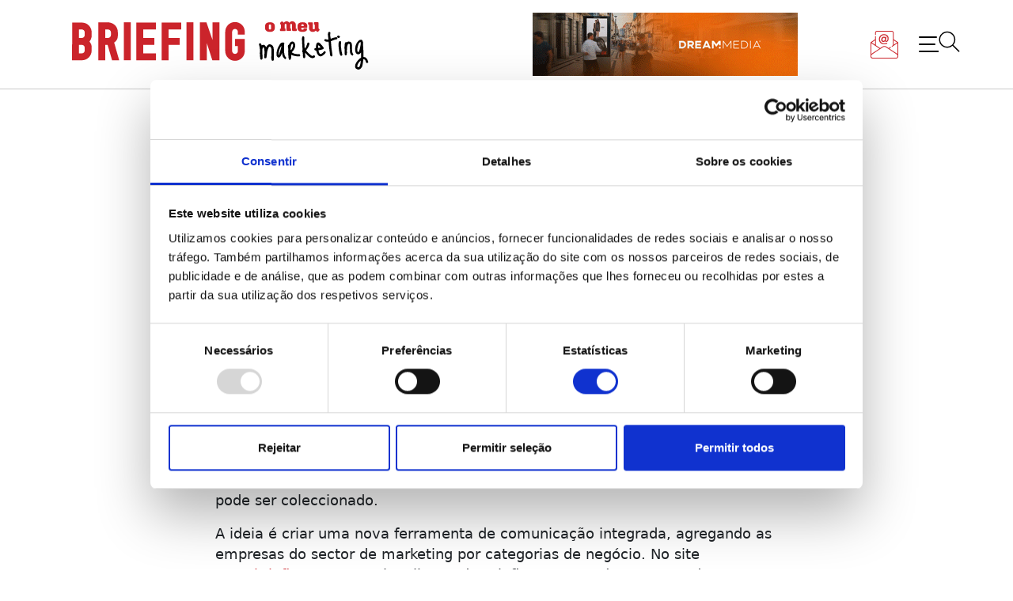

--- FILE ---
content_type: text/html; charset=UTF-8
request_url: https://www.briefing.pt/noticias/marketing-territorial-no-briefing-de-fevereiro/
body_size: 13464
content:
<!doctype html>
<html lang="pt-PT" itemscope itemtype="https://schema.org/BlogPosting">
<head>
<meta name='robots' content='index, follow, max-image-preview:large, max-snippet:-1, max-video-preview:-1' />
<!-- This site is optimized with the Yoast SEO plugin v24.9 - https://yoast.com/wordpress/plugins/seo/ -->
<title>Marketing territorial no Briefing de Fevereiro - Briefing: Todas as notícias sobre os negócios do Marketing e da Publicidade</title>
<link rel="canonical" href="https://www.briefing.pt/noticias/marketing-territorial-no-briefing-de-fevereiro/" />
<meta property="og:locale" content="pt_PT" />
<meta property="og:type" content="article" />
<meta property="og:title" content="Marketing territorial no Briefing de Fevereiro - Briefing: Todas as notícias sobre os negócios do Marketing e da Publicidade" />
<meta property="og:description" content="Como Sintra se transformou num caso de sucesso em marketing territorial é o tema de capa da edição de Fevereiro do jornal Briefing. O presidente da autarquia, Fernando Seara, explica em entrevista que a vila é um produto valioso e complementar dos vizinhos. “Preciso de trazer pessoas a Sintra, mas não quero que deixem de visitar Lisboa, Cascais ou Mafra”, afirma." />
<meta property="og:url" content="https://www.briefing.pt/noticias/marketing-territorial-no-briefing-de-fevereiro/" />
<meta property="og:site_name" content="Briefing: Todas as notícias sobre os negócios do Marketing e da Publicidade" />
<meta property="article:publisher" content="https://www.facebook.com/briefingpt" />
<meta property="article:published_time" content="2011-02-15T17:55:51+00:00" />
<meta name="author" content="Carolina Neves" />
<meta name="twitter:card" content="summary_large_image" />
<meta name="twitter:label1" content="Escrito por" />
<meta name="twitter:data1" content="Carolina Neves" />
<meta name="twitter:label2" content="Tempo estimado de leitura" />
<meta name="twitter:data2" content="1 minuto" />
<script type="application/ld+json" class="yoast-schema-graph">{"@context":"https://schema.org","@graph":[{"@type":"Article","@id":"https://www.briefing.pt/noticias/marketing-territorial-no-briefing-de-fevereiro/#article","isPartOf":{"@id":"https://www.briefing.pt/noticias/marketing-territorial-no-briefing-de-fevereiro/"},"author":{"name":"Carolina Neves","@id":"https://www.briefing.pt/#/schema/person/2980d3faaa829025d55adadad81dc20c"},"headline":"Marketing territorial no Briefing de Fevereiro","datePublished":"2011-02-15T17:55:51+00:00","mainEntityOfPage":{"@id":"https://www.briefing.pt/noticias/marketing-territorial-no-briefing-de-fevereiro/"},"wordCount":158,"publisher":{"@id":"https://www.briefing.pt/#organization"},"keywords":["media"],"articleSection":["Notícias"],"inLanguage":"pt-PT"},{"@type":"WebPage","@id":"https://www.briefing.pt/noticias/marketing-territorial-no-briefing-de-fevereiro/","url":"https://www.briefing.pt/noticias/marketing-territorial-no-briefing-de-fevereiro/","name":"Marketing territorial no Briefing de Fevereiro - Briefing: Todas as notícias sobre os negócios do Marketing e da Publicidade","isPartOf":{"@id":"https://www.briefing.pt/#website"},"datePublished":"2011-02-15T17:55:51+00:00","breadcrumb":{"@id":"https://www.briefing.pt/noticias/marketing-territorial-no-briefing-de-fevereiro/#breadcrumb"},"inLanguage":"pt-PT","potentialAction":[{"@type":"ReadAction","target":["https://www.briefing.pt/noticias/marketing-territorial-no-briefing-de-fevereiro/"]}]},{"@type":"BreadcrumbList","@id":"https://www.briefing.pt/noticias/marketing-territorial-no-briefing-de-fevereiro/#breadcrumb","itemListElement":[{"@type":"ListItem","position":1,"name":"Início","item":"https://www.briefing.pt/"},{"@type":"ListItem","position":2,"name":"Marketing territorial no Briefing de Fevereiro"}]},{"@type":"WebSite","@id":"https://www.briefing.pt/#website","url":"https://www.briefing.pt/","name":"Briefing: Todas as notícias sobre os negócios do Marketing e da Publicidade","description":"Portal de Marketing e Publicidade: A sua porta de entrada para as últimas notícias, dicas e tendências do mundo do marketing.","publisher":{"@id":"https://www.briefing.pt/#organization"},"alternateName":"Briefing: o meu marketing","potentialAction":[{"@type":"SearchAction","target":{"@type":"EntryPoint","urlTemplate":"https://www.briefing.pt/?s={search_term_string}"},"query-input":{"@type":"PropertyValueSpecification","valueRequired":true,"valueName":"search_term_string"}}],"inLanguage":"pt-PT"},{"@type":"Organization","@id":"https://www.briefing.pt/#organization","name":"Briefing: Todas as notícias sobre os negócios do Marketing e da Publicidade","url":"https://www.briefing.pt/","logo":{"@type":"ImageObject","inLanguage":"pt-PT","@id":"https://www.briefing.pt/#/schema/logo/image/","url":"https://www.briefing.pt/wp-content/uploads/2022/11/briefing-o-meu-marketing-logo.svg","contentUrl":"https://www.briefing.pt/wp-content/uploads/2022/11/briefing-o-meu-marketing-logo.svg","caption":"Briefing: Todas as notícias sobre os negócios do Marketing e da Publicidade"},"image":{"@id":"https://www.briefing.pt/#/schema/logo/image/"},"sameAs":["https://www.facebook.com/briefingpt"]},{"@type":"Person","@id":"https://www.briefing.pt/#/schema/person/2980d3faaa829025d55adadad81dc20c","name":"Carolina Neves","url":"https://www.briefing.pt/author/carolinanevesbriefing-pt/"}]}</script>
<!-- / Yoast SEO plugin. -->
<link rel="alternate" type="application/rss+xml" title="Briefing: Todas as notícias sobre os negócios do Marketing e da Publicidade &raquo; Feed" href="https://www.briefing.pt/feed/" />
<link rel="alternate" type="application/rss+xml" title="Briefing: Todas as notícias sobre os negócios do Marketing e da Publicidade &raquo; Feed de comentários" href="https://www.briefing.pt/comments/feed/" />
<link rel="alternate" title="oEmbed (JSON)" type="application/json+oembed" href="https://www.briefing.pt/wp-json/oembed/1.0/embed?url=https%3A%2F%2Fwww.briefing.pt%2Fnoticias%2Fmarketing-territorial-no-briefing-de-fevereiro%2F" />
<link rel="alternate" title="oEmbed (XML)" type="text/xml+oembed" href="https://www.briefing.pt/wp-json/oembed/1.0/embed?url=https%3A%2F%2Fwww.briefing.pt%2Fnoticias%2Fmarketing-territorial-no-briefing-de-fevereiro%2F&#038;format=xml" />
<style id='wp-img-auto-sizes-contain-inline-css'>
img:is([sizes=auto i],[sizes^="auto," i]){contain-intrinsic-size:3000px 1500px}
/*# sourceURL=wp-img-auto-sizes-contain-inline-css */
</style>
<style id='wp-block-library-inline-css'>
:root{--wp-block-synced-color:#7a00df;--wp-block-synced-color--rgb:122,0,223;--wp-bound-block-color:var(--wp-block-synced-color);--wp-editor-canvas-background:#ddd;--wp-admin-theme-color:#007cba;--wp-admin-theme-color--rgb:0,124,186;--wp-admin-theme-color-darker-10:#006ba1;--wp-admin-theme-color-darker-10--rgb:0,107,160.5;--wp-admin-theme-color-darker-20:#005a87;--wp-admin-theme-color-darker-20--rgb:0,90,135;--wp-admin-border-width-focus:2px}@media (min-resolution:192dpi){:root{--wp-admin-border-width-focus:1.5px}}.wp-element-button{cursor:pointer}:root .has-very-light-gray-background-color{background-color:#eee}:root .has-very-dark-gray-background-color{background-color:#313131}:root .has-very-light-gray-color{color:#eee}:root .has-very-dark-gray-color{color:#313131}:root .has-vivid-green-cyan-to-vivid-cyan-blue-gradient-background{background:linear-gradient(135deg,#00d084,#0693e3)}:root .has-purple-crush-gradient-background{background:linear-gradient(135deg,#34e2e4,#4721fb 50%,#ab1dfe)}:root .has-hazy-dawn-gradient-background{background:linear-gradient(135deg,#faaca8,#dad0ec)}:root .has-subdued-olive-gradient-background{background:linear-gradient(135deg,#fafae1,#67a671)}:root .has-atomic-cream-gradient-background{background:linear-gradient(135deg,#fdd79a,#004a59)}:root .has-nightshade-gradient-background{background:linear-gradient(135deg,#330968,#31cdcf)}:root .has-midnight-gradient-background{background:linear-gradient(135deg,#020381,#2874fc)}:root{--wp--preset--font-size--normal:16px;--wp--preset--font-size--huge:42px}.has-regular-font-size{font-size:1em}.has-larger-font-size{font-size:2.625em}.has-normal-font-size{font-size:var(--wp--preset--font-size--normal)}.has-huge-font-size{font-size:var(--wp--preset--font-size--huge)}.has-text-align-center{text-align:center}.has-text-align-left{text-align:left}.has-text-align-right{text-align:right}.has-fit-text{white-space:nowrap!important}#end-resizable-editor-section{display:none}.aligncenter{clear:both}.items-justified-left{justify-content:flex-start}.items-justified-center{justify-content:center}.items-justified-right{justify-content:flex-end}.items-justified-space-between{justify-content:space-between}.screen-reader-text{border:0;clip-path:inset(50%);height:1px;margin:-1px;overflow:hidden;padding:0;position:absolute;width:1px;word-wrap:normal!important}.screen-reader-text:focus{background-color:#ddd;clip-path:none;color:#444;display:block;font-size:1em;height:auto;left:5px;line-height:normal;padding:15px 23px 14px;text-decoration:none;top:5px;width:auto;z-index:100000}html :where(.has-border-color){border-style:solid}html :where([style*=border-top-color]){border-top-style:solid}html :where([style*=border-right-color]){border-right-style:solid}html :where([style*=border-bottom-color]){border-bottom-style:solid}html :where([style*=border-left-color]){border-left-style:solid}html :where([style*=border-width]){border-style:solid}html :where([style*=border-top-width]){border-top-style:solid}html :where([style*=border-right-width]){border-right-style:solid}html :where([style*=border-bottom-width]){border-bottom-style:solid}html :where([style*=border-left-width]){border-left-style:solid}html :where(img[class*=wp-image-]){height:auto;max-width:100%}:where(figure){margin:0 0 1em}html :where(.is-position-sticky){--wp-admin--admin-bar--position-offset:var(--wp-admin--admin-bar--height,0px)}@media screen and (max-width:600px){html :where(.is-position-sticky){--wp-admin--admin-bar--position-offset:0px}}
/*# sourceURL=wp-block-library-inline-css */
</style><style id='global-styles-inline-css'>
:root{--wp--preset--aspect-ratio--square: 1;--wp--preset--aspect-ratio--4-3: 4/3;--wp--preset--aspect-ratio--3-4: 3/4;--wp--preset--aspect-ratio--3-2: 3/2;--wp--preset--aspect-ratio--2-3: 2/3;--wp--preset--aspect-ratio--16-9: 16/9;--wp--preset--aspect-ratio--9-16: 9/16;--wp--preset--color--black: #000000;--wp--preset--color--cyan-bluish-gray: #abb8c3;--wp--preset--color--white: #ffffff;--wp--preset--color--pale-pink: #f78da7;--wp--preset--color--vivid-red: #cf2e2e;--wp--preset--color--luminous-vivid-orange: #ff6900;--wp--preset--color--luminous-vivid-amber: #fcb900;--wp--preset--color--light-green-cyan: #7bdcb5;--wp--preset--color--vivid-green-cyan: #00d084;--wp--preset--color--pale-cyan-blue: #8ed1fc;--wp--preset--color--vivid-cyan-blue: #0693e3;--wp--preset--color--vivid-purple: #9b51e0;--wp--preset--gradient--vivid-cyan-blue-to-vivid-purple: linear-gradient(135deg,rgb(6,147,227) 0%,rgb(155,81,224) 100%);--wp--preset--gradient--light-green-cyan-to-vivid-green-cyan: linear-gradient(135deg,rgb(122,220,180) 0%,rgb(0,208,130) 100%);--wp--preset--gradient--luminous-vivid-amber-to-luminous-vivid-orange: linear-gradient(135deg,rgb(252,185,0) 0%,rgb(255,105,0) 100%);--wp--preset--gradient--luminous-vivid-orange-to-vivid-red: linear-gradient(135deg,rgb(255,105,0) 0%,rgb(207,46,46) 100%);--wp--preset--gradient--very-light-gray-to-cyan-bluish-gray: linear-gradient(135deg,rgb(238,238,238) 0%,rgb(169,184,195) 100%);--wp--preset--gradient--cool-to-warm-spectrum: linear-gradient(135deg,rgb(74,234,220) 0%,rgb(151,120,209) 20%,rgb(207,42,186) 40%,rgb(238,44,130) 60%,rgb(251,105,98) 80%,rgb(254,248,76) 100%);--wp--preset--gradient--blush-light-purple: linear-gradient(135deg,rgb(255,206,236) 0%,rgb(152,150,240) 100%);--wp--preset--gradient--blush-bordeaux: linear-gradient(135deg,rgb(254,205,165) 0%,rgb(254,45,45) 50%,rgb(107,0,62) 100%);--wp--preset--gradient--luminous-dusk: linear-gradient(135deg,rgb(255,203,112) 0%,rgb(199,81,192) 50%,rgb(65,88,208) 100%);--wp--preset--gradient--pale-ocean: linear-gradient(135deg,rgb(255,245,203) 0%,rgb(182,227,212) 50%,rgb(51,167,181) 100%);--wp--preset--gradient--electric-grass: linear-gradient(135deg,rgb(202,248,128) 0%,rgb(113,206,126) 100%);--wp--preset--gradient--midnight: linear-gradient(135deg,rgb(2,3,129) 0%,rgb(40,116,252) 100%);--wp--preset--font-size--small: 13px;--wp--preset--font-size--medium: 20px;--wp--preset--font-size--large: 36px;--wp--preset--font-size--x-large: 42px;--wp--preset--spacing--20: 0.44rem;--wp--preset--spacing--30: 0.67rem;--wp--preset--spacing--40: 1rem;--wp--preset--spacing--50: 1.5rem;--wp--preset--spacing--60: 2.25rem;--wp--preset--spacing--70: 3.38rem;--wp--preset--spacing--80: 5.06rem;--wp--preset--shadow--natural: 6px 6px 9px rgba(0, 0, 0, 0.2);--wp--preset--shadow--deep: 12px 12px 50px rgba(0, 0, 0, 0.4);--wp--preset--shadow--sharp: 6px 6px 0px rgba(0, 0, 0, 0.2);--wp--preset--shadow--outlined: 6px 6px 0px -3px rgb(255, 255, 255), 6px 6px rgb(0, 0, 0);--wp--preset--shadow--crisp: 6px 6px 0px rgb(0, 0, 0);}:where(.is-layout-flex){gap: 0.5em;}:where(.is-layout-grid){gap: 0.5em;}body .is-layout-flex{display: flex;}.is-layout-flex{flex-wrap: wrap;align-items: center;}.is-layout-flex > :is(*, div){margin: 0;}body .is-layout-grid{display: grid;}.is-layout-grid > :is(*, div){margin: 0;}:where(.wp-block-columns.is-layout-flex){gap: 2em;}:where(.wp-block-columns.is-layout-grid){gap: 2em;}:where(.wp-block-post-template.is-layout-flex){gap: 1.25em;}:where(.wp-block-post-template.is-layout-grid){gap: 1.25em;}.has-black-color{color: var(--wp--preset--color--black) !important;}.has-cyan-bluish-gray-color{color: var(--wp--preset--color--cyan-bluish-gray) !important;}.has-white-color{color: var(--wp--preset--color--white) !important;}.has-pale-pink-color{color: var(--wp--preset--color--pale-pink) !important;}.has-vivid-red-color{color: var(--wp--preset--color--vivid-red) !important;}.has-luminous-vivid-orange-color{color: var(--wp--preset--color--luminous-vivid-orange) !important;}.has-luminous-vivid-amber-color{color: var(--wp--preset--color--luminous-vivid-amber) !important;}.has-light-green-cyan-color{color: var(--wp--preset--color--light-green-cyan) !important;}.has-vivid-green-cyan-color{color: var(--wp--preset--color--vivid-green-cyan) !important;}.has-pale-cyan-blue-color{color: var(--wp--preset--color--pale-cyan-blue) !important;}.has-vivid-cyan-blue-color{color: var(--wp--preset--color--vivid-cyan-blue) !important;}.has-vivid-purple-color{color: var(--wp--preset--color--vivid-purple) !important;}.has-black-background-color{background-color: var(--wp--preset--color--black) !important;}.has-cyan-bluish-gray-background-color{background-color: var(--wp--preset--color--cyan-bluish-gray) !important;}.has-white-background-color{background-color: var(--wp--preset--color--white) !important;}.has-pale-pink-background-color{background-color: var(--wp--preset--color--pale-pink) !important;}.has-vivid-red-background-color{background-color: var(--wp--preset--color--vivid-red) !important;}.has-luminous-vivid-orange-background-color{background-color: var(--wp--preset--color--luminous-vivid-orange) !important;}.has-luminous-vivid-amber-background-color{background-color: var(--wp--preset--color--luminous-vivid-amber) !important;}.has-light-green-cyan-background-color{background-color: var(--wp--preset--color--light-green-cyan) !important;}.has-vivid-green-cyan-background-color{background-color: var(--wp--preset--color--vivid-green-cyan) !important;}.has-pale-cyan-blue-background-color{background-color: var(--wp--preset--color--pale-cyan-blue) !important;}.has-vivid-cyan-blue-background-color{background-color: var(--wp--preset--color--vivid-cyan-blue) !important;}.has-vivid-purple-background-color{background-color: var(--wp--preset--color--vivid-purple) !important;}.has-black-border-color{border-color: var(--wp--preset--color--black) !important;}.has-cyan-bluish-gray-border-color{border-color: var(--wp--preset--color--cyan-bluish-gray) !important;}.has-white-border-color{border-color: var(--wp--preset--color--white) !important;}.has-pale-pink-border-color{border-color: var(--wp--preset--color--pale-pink) !important;}.has-vivid-red-border-color{border-color: var(--wp--preset--color--vivid-red) !important;}.has-luminous-vivid-orange-border-color{border-color: var(--wp--preset--color--luminous-vivid-orange) !important;}.has-luminous-vivid-amber-border-color{border-color: var(--wp--preset--color--luminous-vivid-amber) !important;}.has-light-green-cyan-border-color{border-color: var(--wp--preset--color--light-green-cyan) !important;}.has-vivid-green-cyan-border-color{border-color: var(--wp--preset--color--vivid-green-cyan) !important;}.has-pale-cyan-blue-border-color{border-color: var(--wp--preset--color--pale-cyan-blue) !important;}.has-vivid-cyan-blue-border-color{border-color: var(--wp--preset--color--vivid-cyan-blue) !important;}.has-vivid-purple-border-color{border-color: var(--wp--preset--color--vivid-purple) !important;}.has-vivid-cyan-blue-to-vivid-purple-gradient-background{background: var(--wp--preset--gradient--vivid-cyan-blue-to-vivid-purple) !important;}.has-light-green-cyan-to-vivid-green-cyan-gradient-background{background: var(--wp--preset--gradient--light-green-cyan-to-vivid-green-cyan) !important;}.has-luminous-vivid-amber-to-luminous-vivid-orange-gradient-background{background: var(--wp--preset--gradient--luminous-vivid-amber-to-luminous-vivid-orange) !important;}.has-luminous-vivid-orange-to-vivid-red-gradient-background{background: var(--wp--preset--gradient--luminous-vivid-orange-to-vivid-red) !important;}.has-very-light-gray-to-cyan-bluish-gray-gradient-background{background: var(--wp--preset--gradient--very-light-gray-to-cyan-bluish-gray) !important;}.has-cool-to-warm-spectrum-gradient-background{background: var(--wp--preset--gradient--cool-to-warm-spectrum) !important;}.has-blush-light-purple-gradient-background{background: var(--wp--preset--gradient--blush-light-purple) !important;}.has-blush-bordeaux-gradient-background{background: var(--wp--preset--gradient--blush-bordeaux) !important;}.has-luminous-dusk-gradient-background{background: var(--wp--preset--gradient--luminous-dusk) !important;}.has-pale-ocean-gradient-background{background: var(--wp--preset--gradient--pale-ocean) !important;}.has-electric-grass-gradient-background{background: var(--wp--preset--gradient--electric-grass) !important;}.has-midnight-gradient-background{background: var(--wp--preset--gradient--midnight) !important;}.has-small-font-size{font-size: var(--wp--preset--font-size--small) !important;}.has-medium-font-size{font-size: var(--wp--preset--font-size--medium) !important;}.has-large-font-size{font-size: var(--wp--preset--font-size--large) !important;}.has-x-large-font-size{font-size: var(--wp--preset--font-size--x-large) !important;}
/*# sourceURL=global-styles-inline-css */
</style>
<style id='classic-theme-styles-inline-css'>
/*! This file is auto-generated */
.wp-block-button__link{color:#fff;background-color:#32373c;border-radius:9999px;box-shadow:none;text-decoration:none;padding:calc(.667em + 2px) calc(1.333em + 2px);font-size:1.125em}.wp-block-file__button{background:#32373c;color:#fff;text-decoration:none}
/*# sourceURL=/wp-includes/css/classic-themes.min.css */
</style>
<!-- <link rel='stylesheet' id='c4wp-public-css' href='https://www.briefing.pt/wp-content/plugins/wp-captcha//assets/css/c4wp-public.css?ver=6.9' media='all' /> -->
<!-- <link rel='stylesheet' id='my-briefing-style-css' href='https://www.briefing.pt/wp-content/themes/my-briefing/style.css?ver=1.0.0' media='all' /> -->
<!-- <link rel='stylesheet' id='flickity-css' href='https://www.briefing.pt/wp-content/themes/my-briefing/js/flickity.css?ver=1.0.0' media='all' /> -->
<link rel="stylesheet" type="text/css" href="//www.briefing.pt/wp-content/cache/wpfc-minified/14tea71a/48ah2.css" media="all"/>
<!-- <link rel='stylesheet' id='fancybox-css' href='https://www.briefing.pt/wp-content/plugins/easy-fancybox/fancybox/1.5.4/jquery.fancybox.min.css?ver=6.9' media='screen' /> -->
<link rel="stylesheet" type="text/css" href="//www.briefing.pt/wp-content/cache/wpfc-minified/fhlp7fkp/48ah2.css" media="screen"/>
<style id='fancybox-inline-css'>
#fancybox-outer{background:#ffffff}#fancybox-content{background:#ffffff;border-color:#ffffff;color:#000000;}#fancybox-title,#fancybox-title-float-main{color:#fff}
/*# sourceURL=fancybox-inline-css */
</style>
<script src='//www.briefing.pt/wp-content/cache/wpfc-minified/6h0we1/48ah2.js' type="text/javascript"></script>
<!-- <script src="https://www.briefing.pt/wp-includes/js/jquery/jquery.min.js?ver=3.7.1" id="jquery-core-js"></script> -->
<!-- <script src="https://www.briefing.pt/wp-includes/js/jquery/jquery-migrate.min.js?ver=3.4.1" id="jquery-migrate-js"></script> -->
<!-- <script src="https://www.briefing.pt/wp-content/plugins/wp-captcha//assets/js/c4wp-public.js?ver=6.9" id="c4wp-public-js"></script> -->
<!-- OG: 3.3.8 -->
<meta property="og:image" content="https://www.briefing.pt/wp-content/uploads/2023/01/BRIEFING-FAV.png"><meta property="og:description" content="Como Sintra se transformou num caso de sucesso em marketing territorial é o tema de capa da edição de Fevereiro do jornal Briefing. O presidente da autarquia, Fernando Seara, explica em entrevista que a vila é um produto valioso e complementar dos vizinhos. “Preciso de trazer pessoas a Sintra, mas não quero que deixem de visitar Lisboa, Cascais ou Mafra”, afirma."><meta property="og:type" content="article"><meta property="og:locale" content="pt_PT"><meta property="og:site_name" content="Briefing: Todas as notícias sobre os negócios do Marketing e da Publicidade"><meta property="og:title" content="Marketing territorial no Briefing de Fevereiro"><meta property="og:url" content="https://www.briefing.pt/noticias/marketing-territorial-no-briefing-de-fevereiro/"><meta property="og:updated_time" content="2011-02-15T17:55:51+00:00">
<meta property="article:tag" content="media"><meta property="article:published_time" content="2011-02-15T17:55:51+00:00"><meta property="article:modified_time" content="2011-02-15T17:55:51+00:00"><meta property="article:section" content="Notícias"><meta property="article:author:first_name" content="Carolina"><meta property="article:author:last_name" content="Neves"><meta property="article:author:username" content="Carolina Neves">
<meta property="twitter:partner" content="ogwp"><meta property="twitter:card" content="summary"><meta property="twitter:title" content="Marketing territorial no Briefing de Fevereiro"><meta property="twitter:description" content="Como Sintra se transformou num caso de sucesso em marketing territorial é o tema de capa da edição de Fevereiro do jornal Briefing. O presidente da autarquia, Fernando Seara, explica em entrevista..."><meta property="twitter:url" content="https://www.briefing.pt/noticias/marketing-territorial-no-briefing-de-fevereiro/"><meta property="twitter:label1" content="Reading time"><meta property="twitter:data1" content="Less than a minute">
<meta itemprop="image" content="https://www.briefing.pt/wp-content/uploads/2023/01/BRIEFING-FAV.png"><meta itemprop="name" content="Marketing territorial no Briefing de Fevereiro"><meta itemprop="description" content="Como Sintra se transformou num caso de sucesso em marketing territorial é o tema de capa da edição de Fevereiro do jornal Briefing. O presidente da autarquia, Fernando Seara, explica em entrevista que a vila é um produto valioso e complementar dos vizinhos. “Preciso de trazer pessoas a Sintra, mas não quero que deixem de visitar Lisboa, Cascais ou Mafra”, afirma."><meta itemprop="datePublished" content="2011-02-15"><meta itemprop="dateModified" content="2011-02-15T17:55:51+00:00">
<meta property="profile:first_name" content="Carolina"><meta property="profile:last_name" content="Neves"><meta property="profile:username" content="Carolina Neves">
<!-- /OG -->
<link rel="https://api.w.org/" href="https://www.briefing.pt/wp-json/" /><link rel="alternate" title="JSON" type="application/json" href="https://www.briefing.pt/wp-json/wp/v2/posts/147203" /><link rel="EditURI" type="application/rsd+xml" title="RSD" href="https://www.briefing.pt/xmlrpc.php?rsd" />
<link rel='shortlink' href='https://www.briefing.pt/?p=147203' />
<meta name="onesignal" content="wordpress-plugin"/>
<script>
window.OneSignalDeferred = window.OneSignalDeferred || [];
OneSignalDeferred.push(function(OneSignal) {
var oneSignal_options = {};
window._oneSignalInitOptions = oneSignal_options;
oneSignal_options['serviceWorkerParam'] = { scope: '/wp-content/plugins/onesignal-free-web-push-notifications/sdk_files/push/onesignal/' };
oneSignal_options['serviceWorkerPath'] = 'OneSignalSDKWorker.js';
OneSignal.Notifications.setDefaultUrl("https://www.briefing.pt");
oneSignal_options['wordpress'] = true;
oneSignal_options['appId'] = '10b57612-cf26-4621-ae84-645efd4aca18';
oneSignal_options['allowLocalhostAsSecureOrigin'] = true;
oneSignal_options['welcomeNotification'] = { };
oneSignal_options['welcomeNotification']['title'] = "";
oneSignal_options['welcomeNotification']['message'] = "";
oneSignal_options['path'] = "https://www.briefing.pt/wp-content/plugins/onesignal-free-web-push-notifications/sdk_files/";
oneSignal_options['promptOptions'] = { };
oneSignal_options['notifyButton'] = { };
oneSignal_options['notifyButton']['enable'] = true;
oneSignal_options['notifyButton']['position'] = 'bottom-right';
oneSignal_options['notifyButton']['theme'] = 'default';
oneSignal_options['notifyButton']['size'] = 'medium';
oneSignal_options['notifyButton']['showCredit'] = true;
oneSignal_options['notifyButton']['text'] = {};
OneSignal.init(window._oneSignalInitOptions);
});
function documentInitOneSignal() {
var oneSignal_elements = document.getElementsByClassName("OneSignal-prompt");
var oneSignalLinkClickHandler = function(event) { OneSignal.Notifications.requestPermission(); event.preventDefault(); };        for(var i = 0; i < oneSignal_elements.length; i++)
oneSignal_elements[i].addEventListener('click', oneSignalLinkClickHandler, false);
}
if (document.readyState === 'complete') {
documentInitOneSignal();
}
else {
window.addEventListener("load", function(event){
documentInitOneSignal();
});
}
</script>
<style type="text/css">
.site-title,
.site-description {
position: absolute;
clip: rect(1px, 1px, 1px, 1px);
}
</style>
<link rel="icon" href="https://www.briefing.pt/wp-content/uploads/2023/01/BRIEFING-FAV-100x100.png" sizes="32x32" />
<link rel="icon" href="https://www.briefing.pt/wp-content/uploads/2023/01/BRIEFING-FAV-300x300.png" sizes="192x192" />
<link rel="apple-touch-icon" href="https://www.briefing.pt/wp-content/uploads/2023/01/BRIEFING-FAV-300x300.png" />
<meta name="msapplication-TileImage" content="https://www.briefing.pt/wp-content/uploads/2023/01/BRIEFING-FAV-300x300.png" />
<meta charset="UTF-8">
<meta name="viewport" content="width=device-width, initial-scale=1">
<meta name="keywords" content="Briefing, jornal, revista, marketing, publicidade, media, meios, comunicação, ">
<meta name="rights" content="NewsEngage – Media, Conteúdos e Comunidades SA">
<meta name="description" content="Briefing: Notícias sobre os Negócios do Marketing">
<link rel="profile" href="https://gmpg.org/xfn/11">
<link href="https://cdn.jsdelivr.net/npm/bootstrap@5.1.3/dist/css/bootstrap.min.css" rel="stylesheet" integrity="sha384-1BmE4kWBq78iYhFldvKuhfTAU6auU8tT94WrHftjDbrCEXSU1oBoqyl2QvZ6jIW3" crossorigin="anonymous">
<link rel="preconnect" href="https://fonts.googleapis.com">
<link rel="preconnect" href="https://fonts.gstatic.com" crossorigin>
<link rel="preconnect" href="https://fonts.googleapis.com"><link rel="preconnect" href="https://fonts.gstatic.com" crossorigin>
<link href="https://fonts.googleapis.com/css2?family=Playfair+Display:wght@400;700;800&display=swap" rel="stylesheet">
<link href="https://fonts.googleapis.com/css2?family=Jost:wght@400;700&display=swap" rel="stylesheet">
<link href="https://cdnjs.cloudflare.com/ajax/libs/font-awesome/5.13.0/css/all.min.css" rel="stylesheet">
<script id="Cookiebot" src="https://consent.cookiebot.com/uc.js" data-cbid="391c8dc9-88d2-4b79-89cd-5d5dcfaf329a" data-blockingmode="false" type="text/javascript"></script>
<!-- <script id="Cookiebot" src="https://consent.cookiebot.com/uc.js" data-cbid="391c8dc9-88d2-4b79-89cd-5d5dcfaf329a" data-blockingmode="auto" type="text/javascript"></script> -->
<!-- Matomo -->
<script>
var _paq = window._paq = window._paq || [];
/* tracker methods like "setCustomDimension" should be called before "trackPageView" */
_paq.push(['trackPageView']);
_paq.push(['enableLinkTracking']);
(function() {
var u="//stats2.webview.pt/";
_paq.push(['setTrackerUrl', u+'matomo.php']);
_paq.push(['setSiteId', '79']);
var d=document, g=d.createElement('script'), s=d.getElementsByTagName('script')[0];
g.async=true; g.src=u+'matomo.js'; s.parentNode.insertBefore(g,s);
})();
</script>
<!-- End Matomo Code -->
</head>
<body class="wp-singular post-template-default single single-post postid-147203 single-format-standard wp-custom-logo wp-theme-my-briefing">
<div id="page" class="site">
<a class="skip-link screen-reader-text" href="#primary">Skip to content</a>
<header id="masthead" class="site-header container-fluid py-3">
<div class="container">
<div class="row">
<div class="site-branding col-10 d-flex justify-content-between align-items-center">
<a href="https://www.briefing.pt/" class="custom-logo-link" rel="home"><img src="https://www.briefing.pt/wp-content/uploads/2022/11/briefing-o-meu-marketing-logo.svg" class="custom-logo" alt="Briefing: Todas as notícias sobre os negócios do Marketing e da Publicidade" decoding="async" /></a>						<p class="site-title"><a href="https://www.briefing.pt/" rel="home">Briefing: Todas as notícias sobre os negócios do Marketing e da Publicidade</a></p>
<div class="pub-header">
<p style="text-align: center;"><a href="https://dreammedia.pt/pt/contactos"><img decoding="async" class="alignnone wp-image-217596 size-full" src="https://www.briefing.pt/wp-content/uploads/2025/10/BANNER_Shopper_Season_BRIEFING_335x80px.gif" alt="PUB" width="335" height="80" /></a></p>
</div>
</div>
<nav id="site-navigation" class="main-navigation col-2 text-end d-flex justify-content-end align-items-center">
<a class="webletter me-4" href="#"><img src="/wp-content/uploads/2023/06/Group-114-1.svg" alt="Subscreve a nossa Newsletter!"><span></span><span></span></a>
<button class="menu-toggle position-relative p-0" aria-controls="primary-menu" aria-expanded="false">
<span class="line"></span><span class="line"></span><span class="line"></span>
<img src="/wp-content/uploads/2022/11/lupa_menu.jpg" alt="Menu" class="position-absolute top-0 lupa-menu">
</button>
<div class="header-menu container-fluid g-0">
<div class="container" style="height: 100%;">
<div class="row align-items-center" style="height: 100%;">
<div class="menu-left p-4 col-12 col-md-4 bg-red">
<div class="menu-menu-left-container"><ul id="menu-menu-left" class="menu"><li id="menu-item-14044" class="menu-item menu-item-type-post_type menu-item-object-page menu-item-14044"><a href="https://www.briefing.pt/as-minhas-stories/">As minhas stories</a></li>
<li id="menu-item-12962" class="menu-item menu-item-type-custom menu-item-object-custom menu-item-12962"><a href="/tag/destaque-editor/">Destaque Editor</a></li>
<li id="menu-item-14069" class="menu-item menu-item-type-post_type menu-item-object-page menu-item-14069"><a href="https://www.briefing.pt/ultimas/">Últimas</a></li>
<li id="menu-item-14047" class="menu-item menu-item-type-post_type menu-item-object-page menu-item-14047"><a href="https://www.briefing.pt/os-mais-vistos/">Os mais vistos</a></li>
<li id="menu-item-211455" class="menu-item menu-item-type-taxonomy menu-item-object-category menu-item-211455"><a href="https://www.briefing.pt/category/briefcast/">BriefCast</a></li>
<li id="menu-item-176152" class="menu-item menu-item-type-taxonomy menu-item-object-category menu-item-176152"><a href="https://www.briefing.pt/category/2050/"><img src="/wp-content/uploads/2023/04/Mask-group-2.svg" alt="2050 Briefing"></a></li>
</ul></div>								</div>
<div class="menu-right p-4 col-12 col-md-8">
<!-- <div class="inner-menu-right"> -->
<form role="search" method="get" class="search-form" action="/">
<label>
<span class="screen-reader-text">Pesquisar por:</span>
<input type="search" class="search-field" placeholder="Pesquisar …" value="" name="s">
</label>
<input type="submit" class="search-submit" value="Pesquisar">
<p class="lupa"><img src="/wp-content/uploads/2022/12/lupa.png" alt="Pesquisar"></p>
</form>
<div class="menu-main-menu-container"><ul id="primary-menu" class="menu"><li id="menu-item-203213" class="menu-item menu-item-type-custom menu-item-object-custom menu-item-203213"><a href="https://www.briefing.pt/tag/natal/">Natal</a></li>
<li id="menu-item-13" class="menu-item menu-item-type-custom menu-item-object-custom menu-item-13"><a href="/tag/marketing/">Marketing</a></li>
<li id="menu-item-14" class="menu-item menu-item-type-custom menu-item-object-custom menu-item-14"><a href="/tag/criatividade/">Criatividade</a></li>
<li id="menu-item-15" class="menu-item menu-item-type-custom menu-item-object-custom menu-item-15"><a href="/tag/comunicacao/">Comunicação</a></li>
<li id="menu-item-16" class="menu-item menu-item-type-custom menu-item-object-custom menu-item-16"><a href="/tag/media/">Media</a></li>
<li id="menu-item-18" class="menu-item menu-item-type-custom menu-item-object-custom menu-item-18"><a href="/tag/entrevista/">Entrevistas</a></li>
<li id="menu-item-19" class="menu-item menu-item-type-custom menu-item-object-custom menu-item-19"><a href="/tag/opiniao/">Opinião</a></li>
<li id="menu-item-20" class="menu-item menu-item-type-custom menu-item-object-custom menu-item-20"><a href="/tag/branded-content/">Branded Content</a></li>
<li id="menu-item-195438" class="menu-item menu-item-type-custom menu-item-object-custom menu-item-195438"><a href="https://www.briefing.pt/tag/1-a-pessoa/">1.ª Pessoa</a></li>
<li id="menu-item-195434" class="menu-item menu-item-type-custom menu-item-object-custom menu-item-195434"><a href="https://www.briefing.pt/tag/backstage/">Backstage</a></li>
<li id="menu-item-211456" class="menu-item menu-item-type-post_type menu-item-object-page menu-item-211456"><a href="https://www.briefing.pt/edicoes-impressas/">Edições Impressas</a></li>
<li id="menu-item-180052" class="menu-item menu-item-type-custom menu-item-object-custom menu-item-180052"><a href="/tag/talk/">Talks #2050</a></li>
<li id="menu-item-185817" class="menu-item menu-item-type-taxonomy menu-item-object-category menu-item-185817"><a href="https://www.briefing.pt/category/cetera/">@cetera</a></li>
<li id="menu-item-212509" class="menu-item menu-item-type-taxonomy menu-item-object-category menu-item-212509"><a href="https://www.briefing.pt/category/out-of-office/">Out of Office</a></li>
<li id="menu-item-187581" class="menu-item menu-item-type-post_type menu-item-object-page menu-item-187581"><a href="https://www.briefing.pt/contactos/">Contactos</a></li>
</ul></div>									<!-- </div> -->
<div class="container-fluid g-0 ">
<div class="container g-0">
<div class="row">
<div class="col-12 widget_acymailing_subform_widget">
<!-- <h2 class="widget-title text-start">Sabemos o que lhe interessa, subscreva a webletter</h2>
<div class="acymailing_module">
<div class="acymailing_fulldiv">
<form name="formAcymailing41011">
<div class="acymailing_module_form">
<div class="acymailing_form">
<p class="onefield fieldacyemail"><span class="acyfield_email acy_requiredField">
<input style="width:80%" onfocus="if(this.value == 'E-mail') this.value = '';" onblur="if(this.value=='') this.value='E-mail';" type="text" class="user_email inputbox required" name="user[email]" value="E-mail" title="E-mail">
</p>
</div>
<p class="acysubbuttons">
<input type="submit" class="btn-newsletter button subbutton register-btn" value="Enviar" name="Submit" onclick="return false;">
</p>
</div>
</form>
</div>
</div> -->
<!-- Widget Shortcode --><div id="acymailing_subform_widget-4" class="widget widget_acymailing_subform_widget widget-shortcode area-arbitrary "><script type="text/javascript">	if(typeof acymailingModule == 'undefined'){
var acymailingModule = [];
}
acymailingModule['emailRegex'] = /^[a-z0-9!#$%&\'*+\/=?^_`{|}~-]+(?:\.[a-z0-9!#$%&\'*+\/=?^_`{|}~-]+)*\@([a-z0-9-]+\.)+[a-z0-9]{2,20}$/i;
acymailingModule['NAMECAPTION'] = 'Name';
acymailingModule['NAME_MISSING'] = 'Please enter your name';
acymailingModule['EMAILCAPTION'] = 'E-mail';
acymailingModule['VALID_EMAIL'] = 'Please enter a valid e-mail address';
acymailingModule['ACCEPT_TERMS'] = 'Please check the Terms and Conditions';
acymailingModule['CAPTCHA_MISSING'] = 'The captcha is invalid, please try again';
acymailingModule['NO_LIST_SELECTED'] = 'Please select the lists you want to subscribe to';
</script><script type="text/javascript" src="https://www.briefing.pt/wp-content/plugins/acymailing5/media/js/acymailing_module.js?v=5113" async></script><!-- <link rel="stylesheet" href="https://www.briefing.pt/wp-content/plugins/acymailing5/media/css/module_default.css?v=1706608125" type="text/css"> -->
<link rel="stylesheet" type="text/css" href="//www.briefing.pt/wp-content/cache/wpfc-minified/kbmia3vr/48ah2.css" media="all"/><h2 class="widgettitle">Sabemos o que lhe interessa, subscreva a webletter</h2><script type="text/javascript">
<!--
acymailingModule['level'] = 'enterprise';
acymailingModule['reqFieldsformAcymailing67551'] = Array('html');
acymailingModule['validFieldsformAcymailing67551'] = Array('Please enter a value for the field Receive');
//-->
</script><div class="acymailing_module" id="acymailing_module_formAcymailing67551">
<div class="acymailing_fulldiv" id="acymailing_fulldiv_formAcymailing67551" >
<form id="formAcymailing67551" action="https://www.briefing.pt/wp-admin/admin-ajax.php?page=acymailing5_front&ctrl=sub&action=acymailing5_frontrouter&noheader=1" onsubmit="return submitacymailingform('optin','formAcymailing67551')" method="post" name="formAcymailing67551"  >
<div class="acymailing_module_form">
<div class="acymailing_form">
<p class="onefield fieldacyemail" id="field_email_formAcymailing67551"><span class="acyfield_email acy_requiredField"><input id="user_email_formAcymailing67551"  style="width:80%" onfocus="if(this.value == 'E-mail') this.value = '';" onblur="if(this.value=='') this.value='E-mail';" type="text" class="inputbox required" name="user[email]" value="E-mail" title="E-mail"/></span>
</p><script type="text/javascript">
<!--
acymailingModule['excludeValuesformAcymailing67551'] = [];
acymailingModule['excludeValuesformAcymailing67551']['email'] = 'E-mail';
//-->
</script>	</div>
<p class="acysubbuttons">
<input type="submit" class="button subbutton" value="Enviar" name="Submit" onclick="try{ return submitacymailingform('optin','formAcymailing67551'); }catch(err){alert('The form could not be submitted '+err);return false;}"/>
</p>
</div>
<input type="hidden" name="page" value="front"/>
<input type="hidden" name="ctrl" value="sub"/>
<input type="hidden" name="task" value="notask"/>
<input type="hidden" name="option" value="acymailing5"/>
<input type="hidden" name="ajax" value="1"/>            <input type="hidden" name="acy_source" value="widget 4" />
<input type="hidden" name="hiddenlists" value="1"/>
<input type="hidden" name="acyformname" value="formAcymailing67551" />
</form>
</div>
</div>
</div><!-- /Widget Shortcode -->													</div>
</div>
</div>
</div>
</div>
</div>
</div>
</div>
</nav><!-- #site-navigation -->
</div>
</div>
<div id="newsletter" class="container-fluid bg-red py-4 position-absolute"><div class="container"><div class="row">
<div class="col-12 col-sm-8 mx-auto">
<section id="acymailing_subform_widget-2" class="widget widget_acymailing_subform_widget"><h2 class="widget-title">Sabemos o que lhe interessa, subscreva a webletter</h2><script type="text/javascript">
<!--
acymailingModule['level'] = 'enterprise';
acymailingModule['reqFieldsformAcymailing23232'] = Array('html');
acymailingModule['validFieldsformAcymailing23232'] = Array('Please enter a value for the field Receive');
//-->
</script><div class="acymailing_module" id="acymailing_module_formAcymailing23232">
<div class="acymailing_fulldiv" id="acymailing_fulldiv_formAcymailing23232" >
<form id="formAcymailing23232" action="https://www.briefing.pt/wp-admin/admin-ajax.php?page=acymailing5_front&ctrl=sub&action=acymailing5_frontrouter&noheader=1" onsubmit="return submitacymailingform('optin','formAcymailing23232')" method="post" name="formAcymailing23232"  >
<div class="acymailing_module_form">
<div class="acymailing_form">
<p class="onefield fieldacyemail" id="field_email_formAcymailing23232"><span class="acyfield_email acy_requiredField"><input id="user_email_formAcymailing23232"  style="width:80%" onfocus="if(this.value == 'E-mail') this.value = '';" onblur="if(this.value=='') this.value='E-mail';" type="text" class="inputbox required" name="user[email]" value="E-mail" title="E-mail"/></span>
</p><script type="text/javascript">
<!--
acymailingModule['excludeValuesformAcymailing23232'] = [];
acymailingModule['excludeValuesformAcymailing23232']['email'] = 'E-mail';
//-->
</script>	</div>
<p class="acysubbuttons">
<input type="submit" class="button subbutton" value="Enviar" name="Submit" onclick="try{ return submitacymailingform('optin','formAcymailing23232'); }catch(err){alert('The form could not be submitted '+err);return false;}"/>
</p>
</div>
<input type="hidden" name="page" value="front"/>
<input type="hidden" name="ctrl" value="sub"/>
<input type="hidden" name="task" value="notask"/>
<input type="hidden" name="option" value="acymailing5"/>
<input type="hidden" name="ajax" value="1"/>            <input type="hidden" name="acy_source" value="widget 2" />
<input type="hidden" name="hiddenlists" value="1"/>
<input type="hidden" name="acyformname" value="formAcymailing23232" />
</form>
</div>
</div>
</section>				</div>
</div></div></div>
</header><!-- #masthead -->
<main id="primary" class="site-main">
<article id="post-147203" class="container-fluid post-147203 post type-post status-publish format-standard hentry category-noticias tag-media">
<div class="container py-5">
<div class="row">
<div class="col-12 col-md-8 mx-auto">
<h2 class="single-post-title pb-3 fw-bolder fs-3">Marketing territorial no Briefing de Fevereiro</h2>
<div class="single-post-excerpt mb-3">
<p><img decoding="async" width="200" src="http://www.briefing.pt/images/stories/capa_briefing_Fevereiro_2011_-_peq.jpg" alt="capa_briefing_Fevereiro_2011_-_peq" height="160" /><br />Como Sintra se transformou num caso de sucesso em marketing territorial é o tema de capa da edição de Fevereiro do jornal Briefing. O presidente da autarquia, Fernando Seara, explica em entrevista que a vila é um produto valioso e complementar dos vizinhos. “Preciso de trazer pessoas a Sintra, mas não quero que deixem de visitar Lisboa, Cascais ou Mafra”, afirma.</p>
</div>
<div class="single-post-thumbnail text-center"></div>
<div class="single-post-content mt-3"><p>Na edição deste mês destaca-se também um dossier sobre vinhos onde cinco especialistas dão a sua opinião sobre o sector. Em entrevista, Pedro Rodrigues, coordenador executivo da Desafio Global Ativism, diz que acredita que “que as pessoas não são números. São cores. Eu sou azul”.</p>
<p>O Briefing continua a publicação do directório Melhores do Briefing. Arena Media, 9, Pixel, Canto Moniz, NewExit e Stopline estão em foco nesta edição. O directório é um suplemento de oito páginas destacáveis, no meio do jornal, que pode ser coleccionado. </p>
<p>A ideia é criar uma nova ferramenta de comunicação integrada, agregando as empresas do sector de marketing por categorias de negócio. No site <a href="https://www.briefing.pt/">www.briefing.pt</a>, o canal Melhores do Briefing 2011 será um agregador permanente, que garante maior quantidade de informação pesquisável e conteúdos multimédia.</p>
<p>Fonte: Briefing</p>
</div>
<p class="date text-lowercase mt-5">Terça-feira, 15 Fevereiro 2011 17:55</p>
</div>
</div>
</div>
<hr>
<!--SECÇÃO TAGS/PARTILHA-->
<div class="container share">
<div class="row">
<div class="col-12 col-md-8 mx-auto">
<div class="container">
<div class="row">
<div class="col-12 col-md-6 tags flex-wrap">
<span class="me-3">TAGS</span>
<div class="d-flex flex-wrap"><span><a class="me-2" data-tagid="54142" href="/tag/media">media</a></span></div>						</div>
<div class="col-12 col-md-6">
<p class="c-red">Partilhe</p>
<div class="share-links d-inline-flex teste42">
<a href="https://www.facebook.com/sharer/sharer.php?u=https://www.briefing.pt/noticias/marketing-territorial-no-briefing-de-fevereiro/" target="_blank"><img src="/wp-content/uploads/2022/12/brie-f.svg" alt="Facebook"></a>
<!-- <a href="#"><img src="/wp-content/uploads/2022/12/brie-i.svg" alt="Instagram"></a> -->
<a href="https://twitter.com/share?url=https://www.briefing.pt/noticias/marketing-territorial-no-briefing-de-fevereiro/&text=Marketing territorial no Briefing de Fevereiro" target="_blank"><svg xmlns="http://www.w3.org/2000/svg" height="16" width="16" viewBox="0 0 512 512"><path fill="#ffffff" d="M389.2 48h70.6L305.6 224.2 487 464H345L233.7 318.6 106.5 464H35.8L200.7 275.5 26.8 48H172.4L272.9 180.9 389.2 48zM364.4 421.8h39.1L151.1 88h-42L364.4 421.8z"/></svg></a>
<a href="mailto:?subject=Marketing territorial no Briefing de Fevereiro - https://www.briefing.pt/noticias/marketing-territorial-no-briefing-de-fevereiro/&body=Marketing territorial no Briefing de Fevereiro" target="_blank"><img src="/wp-content/uploads/2022/12/brie-l.svg" alt="E-Mail"></a>
<a href="https://www.whatsapp.com/?lang=pt_pt=https://www.briefing.pt/noticias/marketing-territorial-no-briefing-de-fevereiro/&text=Marketing territorial no Briefing de Fevereiro" target="_blank"><img src="/wp-content/uploads/2022/12/Vector.svg" alt="Whatsapp"></a>
<a href="https://www.linkedin.com/shareArticle?mini=true&url=https://www.briefing.pt/noticias/marketing-territorial-no-briefing-de-fevereiro/&title=Marketing territorial no Briefing de Fevereiro" target="_blank"><img src="/wp-content/uploads/2022/12/Group.svg" alt="Linkedin"></a>
</div>
<p><a href="mail-to:briefing@briefing.pt">briefing@briefing.pt</a> fale connosco!</p>
</div>
</div>
</div>
</div>
</div>
</div>
<!-- <hr> -->
<!--POSTS RELACIONADOS-->
<div class="container related mb-5">
<div class="row">
<div class="col-12 col-md-8 mx-auto">
<div id="related"><h2 class="related-title mb-3">Também lhe pode <br>interessar</h2>									<div class="related-links">
<p class="mb-2"><a href="https://www.briefing.pt/noticias/o-sapo-tem-glitter-dream/" rel="bookmark" title="O SAPO tem Glitter (Dream)" rel="nofollow">O SAPO tem Glitter (Dream)</a></p>
</div>
<!--ncc-->
<div class="related-links">
<p class="mb-2"><a href="https://www.briefing.pt/noticias/quais-sao-as-tendencias-em-2026-a-b195-revela/" rel="bookmark" title="Quais são as tendências em 2026? A B195 revela" rel="nofollow">Quais são as tendências em 2026? A B195 revela</a></p>
</div>
<!--ncc-->
<div class="related-links">
<p class="mb-2"><a href="https://www.briefing.pt/noticias/somos-escolha-do-consumidor-2026/" rel="bookmark" title="Somos Escolha do Consumidor 2026" rel="nofollow">Somos Escolha do Consumidor 2026</a></p>
</div>
<!--ncc-->
<div class="related-links">
<p class="mb-2"><a href="https://www.briefing.pt/noticias/ctrl-z-por-que-deixamos-as-revistas-na-prateleira/" rel="bookmark" title="CTRL-Z: Por que deixámos as revistas na prateleira" rel="nofollow">CTRL-Z: Por que deixámos as revistas na prateleira</a></p>
</div>
<!--ncc-->
<div class="related-links">
<p class="mb-2"><a href="https://www.briefing.pt/noticias/pedro-ribeiro-e-diogo-beja-sintonizam-novos-cargos-na-bauer-media-audio-portugal/" rel="bookmark" title="Pedro Ribeiro e Diogo Beja sintonizam novos cargos na Bauer Media Audio Portugal" rel="nofollow">Pedro Ribeiro e Diogo Beja sintonizam novos cargos na Bauer Media Audio Portugal</a></p>
</div>
<!--ncc-->
</div><!--related-->
</div>
</div>
</div>
<!--PUBLICIDADE-->
<div class="container mt-4"><div class="row"><div class="pub-label col-12"><p class="text-uppercase mb-4" style="font-weight: 800; font-size: .7rem; max-width: 1200px; margin-left: auto; margin-right: auto;">PUB</p></div></div></div><div class="container-fluid mb-4 border-top border-bottom pub"><div class="container"><div class="row"><div class="col-12"><p><!-- Revive Adserver Asynchronous JS Tag - Generated with Revive Adserver v5.4.0 --><br />
<ins data-revive-zoneid="33" data-revive-id="fc9ffa3fae5527f6db4ed028fec429b3"></ins><br />
<script async src="//adv.webview.pt/www/delivery/asyncjs.php"></script></p>
<p><!-- Revive Adserver Asynchronous JS Tag - Generated with Revive Adserver v5.4.0 --><br />
<ins data-revive-zoneid="1" data-revive-id="fc9ffa3fae5527f6db4ed028fec429b3"></ins><br />
<script async src="//adv.webview.pt/www/delivery/asyncjs.php"></script></p>
<p><!-- Revive Adserver Asynchronous JS Tag - Generated with Revive Adserver v5.4.0 --><br />
<ins data-revive-zoneid="77" data-revive-id="fc9ffa3fae5527f6db4ed028fec429b3"></ins><br />
<script async src="//adv.webview.pt/www/delivery/asyncjs.php"></script></p>
<p><!-- Revive Adserver Asynchronous JS Tag - Generated with Revive Adserver v5.4.0 --><br />
<ins data-revive-zoneid="78" data-revive-id="fc9ffa3fae5527f6db4ed028fec429b3"></ins><br />
<script async src="//adv.webview.pt/www/delivery/asyncjs.php"></script></p>
</div></div></div></div>
</article><!-- #post-147203 -->
</main><!-- #main -->

<footer id="colophon" class="site-footer">
<script src="https://cdn.jsdelivr.net/npm/@popperjs/core@2.10.2/dist/umd/popper.min.js" integrity="sha384-7+zCNj/IqJ95wo16oMtfsKbZ9ccEh31eOz1HGyDuCQ6wgnyJNSYdrPa03rtR1zdB" crossorigin="anonymous"></script>
<script src="https://cdn.jsdelivr.net/npm/bootstrap@5.1.3/dist/js/bootstrap.min.js" integrity="sha384-QJHtvGhmr9XOIpI6YVutG+2QOK9T+ZnN4kzFN1RtK3zEFEIsxhlmWl5/YESvpZ13" crossorigin="anonymous"></script>
<!-- <script src="tagsphere.js"></script> -->
<div class="container-fluid py-5">
<div class="container">
<div class="row">
<!-- <div id="wordcloud" class="col-12 " style="min-height: 10px;"></div> -->
<div class="col-12 " style="min-height: 10px;">						<section id="tag_cloud-2" class="widget widget_tag_cloud">
<div id="cloud-tags" class="tagcloud d-none">
<a href="" class="tag-cloud-link tag-link-0 tag-link-position-1" style="font-size: 22px;" aria-label="marketing (11.834 itens)">marketing</a> <a href="" class="tag-cloud-link tag-link-1 tag-link-position-2" style="font-size: 17.058823529412px;" aria-label="publicidade (3.772 itens)">publicidade</a> <a href="" class="tag-cloud-link tag-link-2 tag-link-position-3" style="font-size: 16.252100840336px;" aria-label="marca (3.164 itens)">marca</a> <a href="" class="tag-cloud-link tag-link-3 tag-link-position-4" style="font-size: 15.546218487395px;" aria-label="criatividade (2.689 itens)">criatividade</a> <a href="" class="tag-cloud-link tag-link-4 tag-link-position-5" style="font-size: 15.243697478992px;" aria-label="campanha (2.488 itens)">campanha</a> <a href="" class="tag-cloud-link tag-link-5 tag-link-position-6" style="font-size: 14.235294117647px;" aria-label="media (1.973 itens)">media</a> <a href="" class="tag-cloud-link tag-link-6 tag-link-position-7" style="font-size: 11.915966386555px;" aria-label="agência (1.175 itens)">agência</a> <a href="" class="tag-cloud-link tag-link-7 tag-link-position-8" style="font-size: 11.81512605042px;" aria-label="digital (1.153 itens)">digital</a> <a href="" class="tag-cloud-link tag-link-8 tag-link-position-9" style="font-size: 10px;" aria-label="branding (761 itens)">branding</a> <a href="" class="tag-cloud-link tag-link-9 tag-link-position-10" style="font-size: 10px;" aria-label="2050.briefing (758 itens)">2050.briefing</a>							</div>
<div id="tag_cloud_unica"></div>
</section>
</div>
</div>
</div>
</div>
<div class="site-info">
<div class="container-fluid">
<div class="container">
<div class="row my-2 align-items-center justify-content-center"> 
<div class="col-12 col-sm-auto"><a href="/newsletter/"><img src="/wp-content/uploads/2023/06/Group-117.png" alt=""></a></div>
<div class="col-12 col-sm-auto">
<p class="mb-0 fs-2" style="color: #000; font-size: 1.2rem !important; font-weight: 500 !important;">Esteja sempre atualizado sobre o que lhe interessa</p>
<p class="mb-4 fs-2" style="color: var(--red); font-size: 1.2rem !important; font-weight: 500 !important;">Faça parte da maior Comunidade do Marketing e da Criatividade </p>
<a href="/newsletter/"><img src="/wp-content/uploads/2023/06/Group-118.svg" alt="Newsletter"></a>
</div>
</div>
</div>
</div>
<div class="container-fluid bg-light-gray">
<div class="container">
<div class="row py-4">
<div class="col-12">
<img style="max-width: 280px;" src="/wp-content/uploads/2022/11/briefing-o-meu-marketing-logo.svg" alt="My Briefing">
</div>
</div>
</div>
</div>
<div class="container-fluid border-top border-dark">
<div class="container">
<div class="row align-items-top justify-content-between">
<div class="col-12 col-sm-8 py-4">
<p class="mb-0"><a href="/consideracoes-legais/">Considerações Legais</a> © 2026 Briefing  | <a href="/o-nosso-estatuto/">O Nosso Estatuto</a> | <a href="/politica-de-cookies/">Política de Cookies</a> | <a href="/politica-de-privacidade/">Política de privacidade</a></p>
</div>
<div class="col-12 col-sm-4 text-end">
<div class="social-network d-inline-flex">
<a href="https://www.facebook.com/briefingpt" target="_blank"><img src="/wp-content/uploads/2022/11/facebook.svg" alt="Facebook"></a><a href="https://www.youtube.com/user/briefingpt" target="_blank"><img src="/wp-content/uploads/2022/11/youtube.svg" alt="Youtube"></a><a href="https://www.instagram.com/revistabriefing/" target="_blank"><img src="/wp-content/uploads/2022/11/instagram.svg" alt="Instagram"></a><a href="https://www.linkedin.com/company/25172552/" target="_blank"><img src="/wp-content/uploads/2022/11/linkedin.svg" alt="Linkedin"></a>							</div>
</div>
</div>
</div>
</div>
</div><!-- .site-info -->
</footer><!-- #colophon -->
</div><!-- #page -->
<script type="speculationrules">
{"prefetch":[{"source":"document","where":{"and":[{"href_matches":"/*"},{"not":{"href_matches":["/wp-*.php","/wp-admin/*","/wp-content/uploads/*","/wp-content/*","/wp-content/plugins/*","/wp-content/themes/my-briefing/*","/*\\?(.+)"]}},{"not":{"selector_matches":"a[rel~=\"nofollow\"]"}},{"not":{"selector_matches":".no-prefetch, .no-prefetch a"}}]},"eagerness":"conservative"}]}
</script>
<script src="https://www.briefing.pt/wp-content/themes/my-briefing/js/navigation.js?ver=1.0.0" id="my-briefing-navigation-js"></script>
<script src="https://www.briefing.pt/wp-content/themes/my-briefing/js/flickity.pkgd.min.js?ver=1.0.0" id="flickity-js"></script>
<script src="https://www.briefing.pt/wp-content/themes/my-briefing/js/jquery.matchHeight-min.js?ver=1.0.0" id="matchHeight-js"></script>
<script src="https://www.briefing.pt/wp-content/themes/my-briefing/js/js.js?ver=1.0.0" id="js-js"></script>
<script src="https://www.briefing.pt/wp-content/themes/my-briefing/js/wordcloud2.js?ver=1.0.0" id="wordcloud2-js"></script>
<script src="https://www.briefing.pt/wp-content/themes/my-briefing/js/tagsphere.js?ver=1.0.0" id="tagsphere-js"></script>
<script id="feed_localstorage-js-extra">
var ajaxpagination = {"ajaxurl":"https://www.briefing.pt/wp-admin/admin-ajax.php"};
//# sourceURL=feed_localstorage-js-extra
</script>
<script src="https://www.briefing.pt/wp-content/themes/my-briefing/js/feed_localstorage.js?ver=1.0.0" id="feed_localstorage-js"></script>
<script src="https://www.briefing.pt/wp-content/plugins/easy-fancybox/vendor/purify.min.js?ver=6.9" id="fancybox-purify-js"></script>
<script id="jquery-fancybox-js-extra">
var efb_i18n = {"close":"Close","next":"Next","prev":"Previous","startSlideshow":"Start slideshow","toggleSize":"Toggle size"};
//# sourceURL=jquery-fancybox-js-extra
</script>
<script src="https://www.briefing.pt/wp-content/plugins/easy-fancybox/fancybox/1.5.4/jquery.fancybox.min.js?ver=6.9" id="jquery-fancybox-js"></script>
<script id="jquery-fancybox-js-after">
var fb_timeout, fb_opts={'autoScale':true,'showCloseButton':true,'width':560,'height':340,'margin':20,'pixelRatio':'false','padding':10,'centerOnScroll':false,'enableEscapeButton':true,'speedIn':300,'speedOut':300,'overlayShow':true,'hideOnOverlayClick':true,'overlayColor':'#000','overlayOpacity':0.6,'minViewportWidth':320,'minVpHeight':320,'disableCoreLightbox':'true','enableBlockControls':'true','fancybox_openBlockControls':'true' };
if(typeof easy_fancybox_handler==='undefined'){
var easy_fancybox_handler=function(){
jQuery([".nolightbox","a.wp-block-file__button","a.pin-it-button","a[href*='pinterest.com\/pin\/create']","a[href*='facebook.com\/share']","a[href*='twitter.com\/share']"].join(',')).addClass('nofancybox');
jQuery('a.fancybox-close').on('click',function(e){e.preventDefault();jQuery.fancybox.close()});
/* IMG */
var unlinkedImageBlocks=jQuery(".wp-block-image > img:not(.nofancybox,figure.nofancybox>img)");
unlinkedImageBlocks.wrap(function() {
var href = jQuery( this ).attr( "src" );
return "<a href='" + href + "'></a>";
});
var fb_IMG_select=jQuery('a[href*=".jpg" i]:not(.nofancybox,li.nofancybox>a,figure.nofancybox>a),area[href*=".jpg" i]:not(.nofancybox),a[href*=".png" i]:not(.nofancybox,li.nofancybox>a,figure.nofancybox>a),area[href*=".png" i]:not(.nofancybox),a[href*=".webp" i]:not(.nofancybox,li.nofancybox>a,figure.nofancybox>a),area[href*=".webp" i]:not(.nofancybox),a[href*=".jpeg" i]:not(.nofancybox,li.nofancybox>a,figure.nofancybox>a),area[href*=".jpeg" i]:not(.nofancybox)');
fb_IMG_select.addClass('fancybox image');
var fb_IMG_sections=jQuery('.gallery,.wp-block-gallery,.tiled-gallery,.wp-block-jetpack-tiled-gallery,.ngg-galleryoverview,.ngg-imagebrowser,.nextgen_pro_blog_gallery,.nextgen_pro_film,.nextgen_pro_horizontal_filmstrip,.ngg-pro-masonry-wrapper,.ngg-pro-mosaic-container,.nextgen_pro_sidescroll,.nextgen_pro_slideshow,.nextgen_pro_thumbnail_grid,.tiled-gallery');
fb_IMG_sections.each(function(){jQuery(this).find(fb_IMG_select).attr('rel','gallery-'+fb_IMG_sections.index(this));});
jQuery('a.fancybox,area.fancybox,.fancybox>a').each(function(){jQuery(this).fancybox(jQuery.extend(true,{},fb_opts,{'transition':'elastic','transitionIn':'elastic','transitionOut':'elastic','opacity':false,'hideOnContentClick':false,'titleShow':true,'titlePosition':'over','titleFromAlt':true,'showNavArrows':true,'enableKeyboardNav':true,'cyclic':false,'mouseWheel':'true','changeSpeed':250,'changeFade':300}))});
};};
jQuery(easy_fancybox_handler);jQuery(document).on('post-load',easy_fancybox_handler);
//# sourceURL=jquery-fancybox-js-after
</script>
<script src="https://www.briefing.pt/wp-content/plugins/easy-fancybox/vendor/jquery.easing.min.js?ver=1.4.1" id="jquery-easing-js"></script>
<script src="https://www.briefing.pt/wp-content/plugins/easy-fancybox/vendor/jquery.mousewheel.min.js?ver=3.1.13" id="jquery-mousewheel-js"></script>
<script src="https://cdn.onesignal.com/sdks/web/v16/OneSignalSDK.page.js?ver=1.0.0" id="remote_sdk-js" defer data-wp-strategy="defer"></script>
</body>
</html><!-- WP Fastest Cache file was created in 0.469 seconds, on 15 de January, 2026 @ 18:34 --><!-- need to refresh to see cached version -->

--- FILE ---
content_type: text/html; charset=UTF-8
request_url: https://www.briefing.pt/wp-admin/admin-ajax.php
body_size: 1052
content:
[{"image":"<img width=\"1920\" height=\"1080\" src=\"https:\/\/www.briefing.pt\/wp-content\/uploads\/2026\/01\/Briefing-2026-01-05T124915.962.jpg\" class=\"attachment-post-thumbnail size-post-thumbnail wp-post-image\" alt=\"O SAPO tem Glitter (Dream)\" decoding=\"async\" loading=\"lazy\" srcset=\"https:\/\/www.briefing.pt\/wp-content\/uploads\/2026\/01\/Briefing-2026-01-05T124915.962.jpg 1920w, https:\/\/www.briefing.pt\/wp-content\/uploads\/2026\/01\/Briefing-2026-01-05T124915.962-300x169.jpg 300w, https:\/\/www.briefing.pt\/wp-content\/uploads\/2026\/01\/Briefing-2026-01-05T124915.962-1024x576.jpg 1024w, https:\/\/www.briefing.pt\/wp-content\/uploads\/2026\/01\/Briefing-2026-01-05T124915.962-768x432.jpg 768w, https:\/\/www.briefing.pt\/wp-content\/uploads\/2026\/01\/Briefing-2026-01-05T124915.962-1536x864.jpg 1536w\" sizes=\"auto, (max-width: 1920px) 100vw, 1920px\" \/>","excerpt":"O The Glitter Dream j\u00e1 est\u00e1 dispon\u00edvel no SAPO. Desta forma, a plataforma refor\u00e7a as not\u00edcias e os conte\u00fados de lifestyle, beleza, moda, fam\u00edlia e bem-estar.","id":220563,"post_title":"O SAPO tem Glitter (Dream)","guid":"https:\/\/www.briefing.pt\/noticias\/o-sapo-tem-glitter-dream\/"},{"image":"<img width=\"2560\" height=\"1440\" src=\"https:\/\/www.briefing.pt\/wp-content\/uploads\/2026\/01\/imagem-capa-BR-195_30dez-scaled.jpg\" class=\"attachment-post-thumbnail size-post-thumbnail wp-post-image\" alt=\"Quais s\u00e3o as tend\u00eancias em 2026? A B195 revela\" decoding=\"async\" loading=\"lazy\" srcset=\"https:\/\/www.briefing.pt\/wp-content\/uploads\/2026\/01\/imagem-capa-BR-195_30dez-scaled.jpg 2560w, https:\/\/www.briefing.pt\/wp-content\/uploads\/2026\/01\/imagem-capa-BR-195_30dez-300x169.jpg 300w, https:\/\/www.briefing.pt\/wp-content\/uploads\/2026\/01\/imagem-capa-BR-195_30dez-1024x576.jpg 1024w, https:\/\/www.briefing.pt\/wp-content\/uploads\/2026\/01\/imagem-capa-BR-195_30dez-768x432.jpg 768w, https:\/\/www.briefing.pt\/wp-content\/uploads\/2026\/01\/imagem-capa-BR-195_30dez-1536x864.jpg 1536w, https:\/\/www.briefing.pt\/wp-content\/uploads\/2026\/01\/imagem-capa-BR-195_30dez-2048x1152.jpg 2048w, https:\/\/www.briefing.pt\/wp-content\/uploads\/2026\/01\/imagem-capa-BR-195_30dez-1920x1080.jpg 1920w\" sizes=\"auto, (max-width: 2560px) 100vw, 2560px\" \/>","excerpt":"Com o novo ano, chegaram as resolu\u00e7\u00f5es, os desejos e\u2026 a B195. A nova edi\u00e7\u00e3o&hellip;","id":220566,"post_title":"Quais s\u00e3o as tend\u00eancias em 2026? A B195 revela","guid":"https:\/\/www.briefing.pt\/noticias\/quais-sao-as-tendencias-em-2026-a-b195-revela\/"},{"image":"<img width=\"1920\" height=\"1080\" src=\"https:\/\/www.briefing.pt\/wp-content\/uploads\/2026\/01\/Carolina-Rodrigues.jpg\" class=\"attachment-post-thumbnail size-post-thumbnail wp-post-image\" alt=\"CTRL-Z: Por que deix\u00e1mos as revistas na prateleira\" decoding=\"async\" loading=\"lazy\" srcset=\"https:\/\/www.briefing.pt\/wp-content\/uploads\/2026\/01\/Carolina-Rodrigues.jpg 1920w, https:\/\/www.briefing.pt\/wp-content\/uploads\/2026\/01\/Carolina-Rodrigues-300x169.jpg 300w, https:\/\/www.briefing.pt\/wp-content\/uploads\/2026\/01\/Carolina-Rodrigues-1024x576.jpg 1024w, https:\/\/www.briefing.pt\/wp-content\/uploads\/2026\/01\/Carolina-Rodrigues-768x432.jpg 768w, https:\/\/www.briefing.pt\/wp-content\/uploads\/2026\/01\/Carolina-Rodrigues-1536x864.jpg 1536w\" sizes=\"auto, (max-width: 1920px) 100vw, 1920px\" \/>","excerpt":"Entre a nostalgia do papel e a velocidade do digital, Carolina Rodrigues analisa por que&hellip;","id":220531,"post_title":"CTRL-Z: Por que deix\u00e1mos as revistas na prateleira","guid":"https:\/\/www.briefing.pt\/noticias\/ctrl-z-por-que-deixamos-as-revistas-na-prateleira\/"},{"image":"<img width=\"1920\" height=\"1080\" src=\"https:\/\/www.briefing.pt\/wp-content\/uploads\/2025\/12\/Briefing-2025-12-12T135205.278.jpg\" class=\"attachment-post-thumbnail size-post-thumbnail wp-post-image\" alt=\"Pedro Ribeiro e Diogo Beja sintonizam novos cargos na Bauer Media Audio Portugal\" decoding=\"async\" loading=\"lazy\" srcset=\"https:\/\/www.briefing.pt\/wp-content\/uploads\/2025\/12\/Briefing-2025-12-12T135205.278.jpg 1920w, https:\/\/www.briefing.pt\/wp-content\/uploads\/2025\/12\/Briefing-2025-12-12T135205.278-300x169.jpg 300w, https:\/\/www.briefing.pt\/wp-content\/uploads\/2025\/12\/Briefing-2025-12-12T135205.278-1024x576.jpg 1024w, https:\/\/www.briefing.pt\/wp-content\/uploads\/2025\/12\/Briefing-2025-12-12T135205.278-768x432.jpg 768w, https:\/\/www.briefing.pt\/wp-content\/uploads\/2025\/12\/Briefing-2025-12-12T135205.278-1536x864.jpg 1536w\" sizes=\"auto, (max-width: 1920px) 100vw, 1920px\" \/>","excerpt":"A Bauer Media Audio Portugal anuncia duas promo\u00e7\u00f5es na sua \u00e1rea de conte\u00fados. Pedro Ribeiro&hellip;","id":220105,"post_title":"Pedro Ribeiro e Diogo Beja sintonizam novos cargos na Bauer Media Audio Portugal","guid":"https:\/\/www.briefing.pt\/noticias\/pedro-ribeiro-e-diogo-beja-sintonizam-novos-cargos-na-bauer-media-audio-portugal\/"},{"image":"<img width=\"1920\" height=\"1080\" src=\"https:\/\/www.briefing.pt\/wp-content\/uploads\/2025\/11\/AB_M7559.jpg\" class=\"attachment-post-thumbnail size-post-thumbnail wp-post-image\" alt=\"Publicis Groupe dota mercado portugu\u00eas com Connected Identity\" decoding=\"async\" loading=\"lazy\" srcset=\"https:\/\/www.briefing.pt\/wp-content\/uploads\/2025\/11\/AB_M7559.jpg 1920w, https:\/\/www.briefing.pt\/wp-content\/uploads\/2025\/11\/AB_M7559-300x169.jpg 300w, https:\/\/www.briefing.pt\/wp-content\/uploads\/2025\/11\/AB_M7559-1024x576.jpg 1024w, https:\/\/www.briefing.pt\/wp-content\/uploads\/2025\/11\/AB_M7559-768x432.jpg 768w, https:\/\/www.briefing.pt\/wp-content\/uploads\/2025\/11\/AB_M7559-1536x864.jpg 1536w\" sizes=\"auto, (max-width: 1920px) 100vw, 1920px\" \/>","excerpt":"Sob o mote \u201cO papel da data na jornada do consumidor\u201d, o Publicis Groupe Portugal&hellip;","id":219240,"post_title":"Publicis Groupe dota mercado portugu\u00eas com Connected Identity","guid":"https:\/\/www.briefing.pt\/noticias\/publicis-groupe-dota-mercado-portugues-com-connected-identity\/"}]

--- FILE ---
content_type: image/svg+xml
request_url: https://www.briefing.pt/wp-content/uploads/2022/11/linkedin.svg
body_size: 486
content:
<svg width="18" height="17" viewBox="0 0 18 17" fill="none" xmlns="http://www.w3.org/2000/svg">
<path d="M0.654553 5.93884H4.11398V16.3077H0.654553V5.93884ZM2.39116 0.793013C2.78582 0.795554 3.17084 0.907099 3.49767 1.11361C3.8245 1.32011 4.0785 1.61234 4.22765 1.95341C4.37679 2.29447 4.41441 2.66911 4.33575 3.0301C4.25709 3.39109 4.06568 3.72228 3.78565 3.98187C3.50562 4.24146 3.1495 4.41785 2.76222 4.48879C2.37494 4.55972 1.97381 4.52202 1.60944 4.38047C1.24507 4.23891 0.933765 3.99982 0.714774 3.69335C0.495783 3.38688 0.378916 3.02673 0.378906 2.65835C0.3789 2.4123 0.431041 2.16871 0.532334 1.94155C0.633628 1.71439 0.782069 1.50818 0.969106 1.33479C1.15614 1.16141 1.37809 1.02427 1.62215 0.931285C1.8662 0.838302 2.12756 0.791316 2.39116 0.793013Z" fill="black"/>
<path d="M6.27876 5.93903H9.60036V7.41845C9.92876 6.8865 10.4066 6.44839 10.9822 6.15139C11.5579 5.85439 12.2096 5.70978 12.8668 5.7332C16.3676 5.7332 17.0016 7.88157 17.0016 10.6732V16.3593H13.5422V11.2778C13.5422 10.0814 13.5422 8.53766 11.7504 8.53766C9.9587 8.53766 9.68306 9.82412 9.68306 11.2006V16.3465H6.22363L6.27876 5.93903Z" fill="black"/>
</svg>
